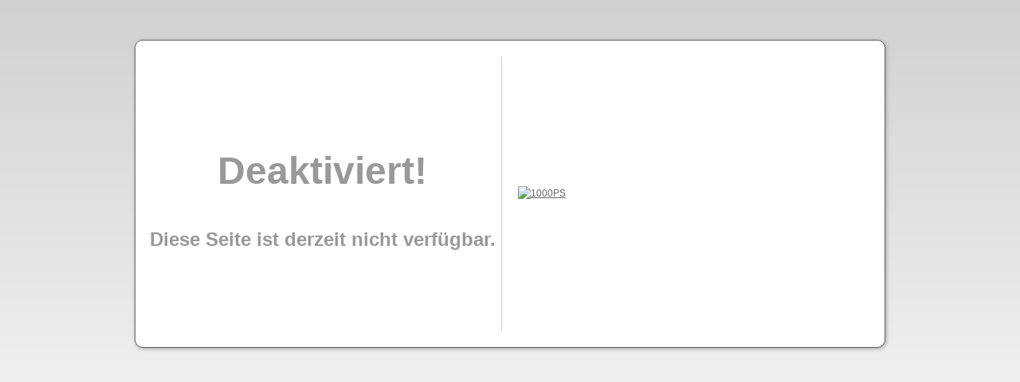

--- FILE ---
content_type: text/html; charset=utf-8
request_url: https://tg-motorsport.de/MOTORRAD/GebrauchtMotorrad/item.html?itemID=1901972
body_size: 1113
content:
<!DOCTYPE html PUBLIC "-//W3C//DTD XHTML 1.0 Transitional//EN" "http://www.w3.org/TR/xhtml1/DTD/xhtml1-transitional.dtd">
<html xmlns="http://www.w3.org/1999/xhtml">
<head>

<title>Deaktiviert - 1000PS</title>
<style type="text/css">
html {
	height:100%;
}
body {
	height:100%;
	background: #fff;
	background: -moz-linear-gradient(top, #d1d1d1 0%, #ffffff 100%);
	background: -webkit-gradient(linear, left top, left bottom, color-stop(0%, #d1d1d1), color-stop(100%, #ffffff));
	background: -webkit-linear-gradient(top, #d1d1d1 0%, #ffffff 100%);
	background: -o-linear-gradient(top, #d1d1d1 0%, #ffffff 100%);
	background: -ms-linear-gradient(top, #d1d1d1 0%, #ffffff 100%);
	background: linear-gradient(to bottom, #d1d1d1 0%, #ffffff 100%);
 filter: progid:DXImageTransform.Microsoft.gradient( startColorstr='#d1d1d1', endColorstr='#ffffff', GradientType=0 );
	margin: 0;
	padding: 0;
	text-align: center;
	color: #666;
	font:12px/150% Arial, Helvetica, sans-serif;
}
#box {
	position:relative;
	top:50px;
	width:940px;
	height:385px;
	margin:0 auto;
	background-color:#fff;
	border:1px solid #666;
	-webkit-border-radius: 10px;
	-webkit-border-top-right-radius: 10px;
	-moz-border-radius: 10px;
	-moz-border-radius-topright: 10px;
	border-radius: 10px;
	border-top-right-radius: 10px;
	-moz-box-shadow:    1px 1px 5px #999;
	-webkit-box-shadow: 1px 1px 5px #999;
	box-shadow:         1px 1px 5px #999;
}
#innerLeft {
	width:449px;
	height:345px;
	border-right:1px solid #ccc;
	margin:20px 10px;
	float:left;
	display:table;
}
#innerRight {
	width:450px;
	height:345px;
	margin:20px 10px;
	float:right;
	display:table;
}
#innerLeft div, #innerRight div{	
	display:table-cell;
	vertical-align: middle;
}
h1, h2 {
	color:#999;
	text-shadow: 1px 1px #fff;
	line-height:150%;
}
li, a, p {
color:#666;
}
a {
	text-decoration:underline;
}
a:hover {
	text-decoration:underline;
}
h1 {
	font-size:4em;
}
h2 {
	font-size:2em;
}
h3 {
	font-size:1.2em;
	text-align:left;
}
li, p {
	text-align:left;
}
ul {
	margin:0;
	padding:0;
}
li {
	line-height:30px;
	height:30px;
	width:150px;
	border-bottom:1px solid #ccc;
	list-style-type:none;
	padding-left:5px;
}
table.OpenHours {
	width:100%;
}
td.OpenHours,.Adresse1 {
	vertical-align : top;
	text-align: left;
}
</style>
</head>
<body>
<div id="box">
  <div id="innerLeft">
	<div>
    <h1>Deaktiviert!</h1>
    <h2>Diese Seite ist derzeit nicht verf&uuml;gbar.</h2>
	</div>
  </div>
  <div id="innerRight">
	<div>
		<p>
			<a href="http://www.1000ps.biz/de/websites#kontakt" title="Zurück zur Startseite"><img src="http://www.1000PS-ApPS.de/info_logo_1000PS.png" alt="1000PS" /> </a>
		</p>
	</div>
  </div>
</div>
</body>
</html>